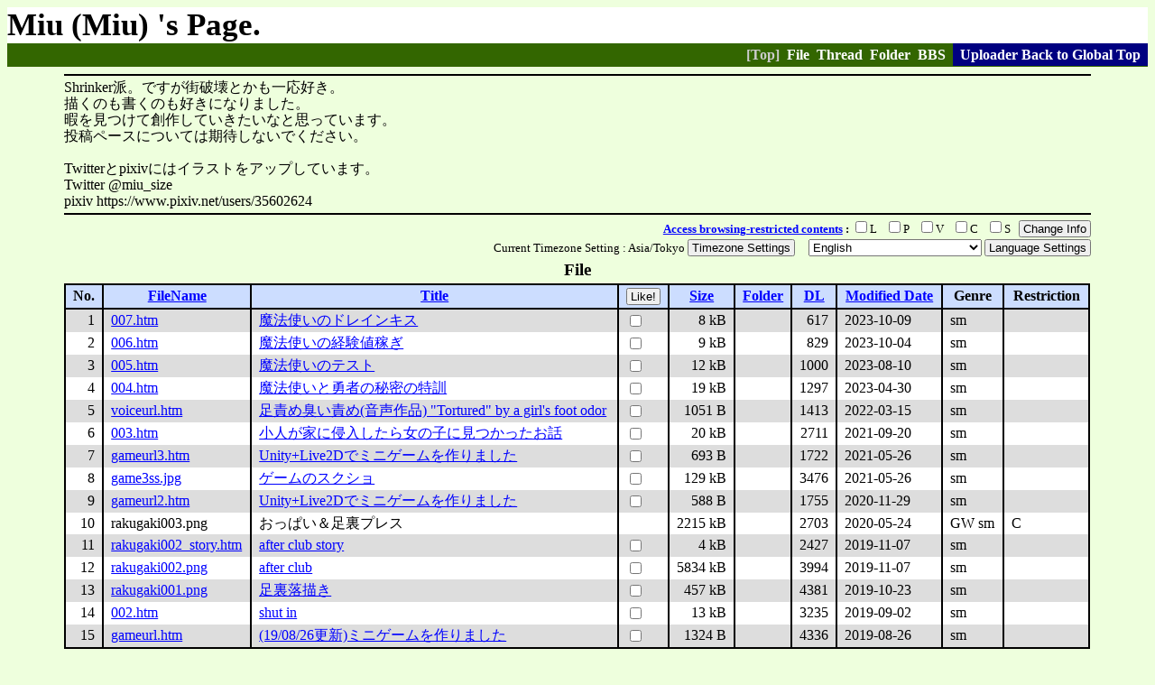

--- FILE ---
content_type: text/html; charset=UTF-8
request_url: https://gs-uploader.jinja-modoki.com/upld-index.php?uname=Miu
body_size: 12971
content:
<!doctype html public "-//w3c//dtd html 4.0 transitional//en">
<html lang="en">
<head>  <meta http-equiv="Content-Type" content="text/html; charset=UTF-8" />
  <title>Miu (Miu) 's Page.</title>
  <link rel="stylesheet" type="text/css" href="/upld.css" />
  <meta http-equiv="Pragma" content="no-cache">
  <meta http-equiv="Cache-Control" content="no-cache">
  <meta http-equiv="Expires" content="Thu, 1 Jan 1970 00:00:00 GMT">
</head>
<body bgcolor=#EEFFDD text=black link=blue alink=red vlink=#660099 >

<h1>Miu (Miu) 's Page.</h1>
<div class="usermenu">
[Top]&nbsp;
<a href="upld-index.php?mode=file&uname=Miu">File</a>&nbsp;
<a href="upld-index.php?mode=thread&uname=Miu">Thread</a>&nbsp;
<a href="upld-index.php?mode=folder&uname=Miu">Folder</a>&nbsp;
<a href="upld-index.php?mode=bbs&uname=Miu">BBS</a>&nbsp;
<span class="mainmenu"> &nbsp; <a href="upld-index.php">Uploader Back to Global Top</a> &nbsp; </span>
</div>

<!-- Description -->
<!-- User Contexts Start -->
<div class="user_intro">Shrinker派。ですが街破壊とかも一応好き。<br class="upld" />
描くのも書くのも好きになりました。<br class="upld" />
暇を見つけて創作していきたいなと思っています。<br class="upld" />
投稿ペースについては期待しないでください。<br class="upld" />
<br class="upld" />
Twitterとpixivにはイラストをアップしています。<br class="upld" />
Twitter @miu_size<br class="upld" />
pixiv https://www.pixiv.net/users/35602624</div>
<!-- User Contexts End -->
<!-- List -->
<div class="list_all">
<!-- User Configuration Start -->
 <div class="list_control">
 <form action="upld-index.php?uname=Miu" method="POST" style="display:inline;">
  <input type="hidden" name="mode" value="complete">
  <input type="hidden" name="prev_mode" value="top">
  <input type="hidden" name="item" value="restriction">
  <b><a href="upld-index.php?mode=rule#restriction">Access browsing-restricted contents</a> : </b>   <input type="checkbox" name="restriction[]" value="0" />L &nbsp; 
  <input type="checkbox" name="restriction[]" value="1" />P &nbsp; 
  <input type="checkbox" name="restriction[]" value="2" />V &nbsp; 
  <input type="checkbox" name="restriction[]" value="3" />C &nbsp; 
  <input type="checkbox" name="restriction[]" value="4" />S &nbsp; 
  <button type="submit">Change Info</button>
 </form>
 </div>
   <div class="list_control">
 <form action="upld-index.php?uname=Miu" method="POST" style="display:inline;">
  Current Timezone Setting  : Asia/Tokyo
  <input type="hidden" name="mode" value="confirmation">
  <input type="hidden" name="item" value="timezone">
  <button type="submit">Timezone Settings</button>
  </form>
  &nbsp; &nbsp;
  <form action="upld-index.php?uname=Miu" method="POST" style="display:inline;">
  <input type="hidden" name="mode" value="complete">
  <input type="hidden" name="item" value="language">
   <select name="accept_language">   <option value="ja">日本語/Japanese</option>
   <option value="en" selected selected="1">English</option>
   <option value="de">Deutsche/Germany</option>
   <option value="zh_tw">繁體中文/Traditionial Chinese</option>
   <option value="zh_cn">簡体中文/Simplified Chinese</option>
   </select>
  <button type="submit">Language Settings</button>
 </form>
 </div>
 <!-- User Configuration End -->
<form action="upld-index.php?uname=Miu" method="POST">
 <input type="hidden" name="mode" value="complete" />
 <input type="hidden" name="prev_mode" value="top">
 <input type="hidden" name="item" value="like" />  <div class="list_title">File</div>
  <table class="list"><tr>
  <th>No.</th>
  <th><a href="upld-index.php?uname=Miu&dorder_by=file_name.ASC">FileName</a></th>
  <th><a href="upld-index.php?uname=Miu&dorder_by=title.ASC">Title</a></th><th><button type="submit">Like!</button></th>
<th><a href="upld-index.php?uname=Miu&dorder_by=file_size.ASC"> Size </a></th>
  <th><a href="upld-index.php?uname=Miu&dorder_by=folder_name.ASC"> Folder </a></th>
  <th><a href="upld-index.php?uname=Miu&dorder_by=counter_dl.DESC"> DL </a></th>
<th><a href="upld-index.php?uname=Miu&dorder_by=time_disp.ASC"> Modified Date </a></th>
   <th>Genre</th>
   <th>Restriction</th>
</tr>
  <tr class="gray">
    <td align="right">1</td>
<td><a href="/upld-view-document.php?file=/documents/Miu/007.htm">007.htm</a></td>
<td><a href="/upld-view-document.php?file=/documents/Miu/007.htm">魔法使いのドレインキス</a></td>
<td><input type="checkbox" name="did[]" value="28059" /> </td>
<td align="right" nowrap="1">8 kB </td>
<td>&nbsp;</td>
<td align="right">617</td>
<td nowrap="1">2023-10-09</td>
<td>sm </td>
<td> &nbsp; </td>
  </tr>
  <tr class="white">
    <td align="right">2</td>
<td><a href="/upld-view-document.php?file=/documents/Miu/006.htm">006.htm</a></td>
<td><a href="/upld-view-document.php?file=/documents/Miu/006.htm">魔法使いの経験値稼ぎ</a></td>
<td><input type="checkbox" name="did[]" value="28055" /> </td>
<td align="right" nowrap="1">9 kB </td>
<td>&nbsp;</td>
<td align="right">829</td>
<td nowrap="1">2023-10-04</td>
<td>sm </td>
<td> &nbsp; </td>
  </tr>
  <tr class="gray">
    <td align="right">3</td>
<td><a href="/upld-view-document.php?file=/documents/Miu/005.htm">005.htm</a></td>
<td><a href="/upld-view-document.php?file=/documents/Miu/005.htm">魔法使いのテスト</a></td>
<td><input type="checkbox" name="did[]" value="27877" /> </td>
<td align="right" nowrap="1">12 kB </td>
<td>&nbsp;</td>
<td align="right">1000</td>
<td nowrap="1">2023-08-10</td>
<td>sm </td>
<td> &nbsp; </td>
  </tr>
  <tr class="white">
    <td align="right">4</td>
<td><a href="/upld-view-document.php?file=/documents/Miu/004.htm">004.htm</a></td>
<td><a href="/upld-view-document.php?file=/documents/Miu/004.htm">魔法使いと勇者の秘密の特訓</a></td>
<td><input type="checkbox" name="did[]" value="27512" /> </td>
<td align="right" nowrap="1">19 kB </td>
<td>&nbsp;</td>
<td align="right">1297</td>
<td nowrap="1">2023-04-30</td>
<td>sm </td>
<td> &nbsp; </td>
  </tr>
  <tr class="gray">
    <td align="right">5</td>
<td><a href="/upld-view-document.php?file=/documents/Miu/voiceurl.htm">voiceurl.htm</a></td>
<td><a href="/upld-view-document.php?file=/documents/Miu/voiceurl.htm">足責め臭い責め(音声作品) &quot;Tortured&quot; by a girl's foot odor</a></td>
<td><input type="checkbox" name="did[]" value="26394" /> </td>
<td align="right" nowrap="1">1051 B </td>
<td>&nbsp;</td>
<td align="right">1413</td>
<td nowrap="1">2022-03-15</td>
<td>sm </td>
<td> &nbsp; </td>
  </tr>
  <tr class="white">
    <td align="right">6</td>
<td><a href="/upld-view-document.php?file=/documents/Miu/003.htm">003.htm</a></td>
<td><a href="/upld-view-document.php?file=/documents/Miu/003.htm">小人が家に侵入したら女の子に見つかったお話</a></td>
<td><input type="checkbox" name="did[]" value="25920" /> </td>
<td align="right" nowrap="1">20 kB </td>
<td>&nbsp;</td>
<td align="right">2711</td>
<td nowrap="1">2021-09-20</td>
<td>sm </td>
<td> &nbsp; </td>
  </tr>
  <tr class="gray">
    <td align="right">7</td>
<td><a href="/upld-view-document.php?file=/documents/Miu/gameurl3.htm">gameurl3.htm</a></td>
<td><a href="/upld-view-document.php?file=/documents/Miu/gameurl3.htm">Unity+Live2Dでミニゲームを作りました</a></td>
<td><input type="checkbox" name="did[]" value="25495" /> </td>
<td align="right" nowrap="1">693 B </td>
<td>&nbsp;</td>
<td align="right">1722</td>
<td nowrap="1">2021-05-26</td>
<td>sm </td>
<td> &nbsp; </td>
  </tr>
  <tr class="white">
    <td align="right">8</td>
<td><a href="/upld-view-document.php?file=/documents/Miu/game3ss.jpg">game3ss.jpg</a></td>
<td><a href="/upld-view-document.php?file=/documents/Miu/game3ss.jpg">ゲームのスクショ</a></td>
<td><input type="checkbox" name="did[]" value="25508" /> </td>
<td align="right" nowrap="1">129 kB </td>
<td>&nbsp;</td>
<td align="right">3476</td>
<td nowrap="1">2021-05-26</td>
<td>sm </td>
<td> &nbsp; </td>
  </tr>
  <tr class="gray">
    <td align="right">9</td>
<td><a href="/upld-view-document.php?file=/documents/Miu/gameurl2.htm">gameurl2.htm</a></td>
<td><a href="/upld-view-document.php?file=/documents/Miu/gameurl2.htm">Unity+Live2Dでミニゲームを作りました</a></td>
<td><input type="checkbox" name="did[]" value="24906" /> </td>
<td align="right" nowrap="1">588 B </td>
<td>&nbsp;</td>
<td align="right">1755</td>
<td nowrap="1">2020-11-29</td>
<td>sm </td>
<td> &nbsp; </td>
  </tr>
  <tr class="white">
    <td align="right">10</td>
<td>rakugaki003.png</td>
<td>おっぱい＆足裏プレス</td>
<td> &nbsp; </td>
<td align="right" nowrap="1">2215 kB </td>
<td>&nbsp;</td>
<td align="right">2703</td>
<td nowrap="1">2020-05-24</td>
<td>GW sm </td>
<td>C </td>
  </tr>
  <tr class="gray">
    <td align="right">11</td>
<td><a href="/upld-view-document.php?file=/documents/Miu/rakugaki002_story.htm">rakugaki002_story.htm</a></td>
<td><a href="/upld-view-document.php?file=/documents/Miu/rakugaki002_story.htm">after club story</a></td>
<td><input type="checkbox" name="did[]" value="22730" /> </td>
<td align="right" nowrap="1">4 kB </td>
<td>&nbsp;</td>
<td align="right">2427</td>
<td nowrap="1">2019-11-07</td>
<td>sm </td>
<td> &nbsp; </td>
  </tr>
  <tr class="white">
    <td align="right">12</td>
<td><a href="/upld-view-document.php?file=/documents/Miu/rakugaki002.png">rakugaki002.png</a></td>
<td><a href="/upld-view-document.php?file=/documents/Miu/rakugaki002.png">after club</a></td>
<td><input type="checkbox" name="did[]" value="22729" /> </td>
<td align="right" nowrap="1">5834 kB </td>
<td>&nbsp;</td>
<td align="right">3994</td>
<td nowrap="1">2019-11-07</td>
<td>sm </td>
<td> &nbsp; </td>
  </tr>
  <tr class="gray">
    <td align="right">13</td>
<td><a href="/upld-view-document.php?file=/documents/Miu/rakugaki001.png">rakugaki001.png</a></td>
<td><a href="/upld-view-document.php?file=/documents/Miu/rakugaki001.png">足裏落描き</a></td>
<td><input type="checkbox" name="did[]" value="22598" /> </td>
<td align="right" nowrap="1">457 kB </td>
<td>&nbsp;</td>
<td align="right">4381</td>
<td nowrap="1">2019-10-23</td>
<td>sm </td>
<td> &nbsp; </td>
  </tr>
  <tr class="white">
    <td align="right">14</td>
<td><a href="/upld-view-document.php?file=/documents/Miu/002.htm">002.htm</a></td>
<td><a href="/upld-view-document.php?file=/documents/Miu/002.htm">shut in</a></td>
<td><input type="checkbox" name="did[]" value="22152" /> </td>
<td align="right" nowrap="1">13 kB </td>
<td>&nbsp;</td>
<td align="right">3235</td>
<td nowrap="1">2019-09-02</td>
<td>sm </td>
<td> &nbsp; </td>
  </tr>
  <tr class="gray">
    <td align="right">15</td>
<td><a href="/upld-view-document.php?file=/documents/Miu/gameurl.htm">gameurl.htm</a></td>
<td><a href="/upld-view-document.php?file=/documents/Miu/gameurl.htm">(19/08/26更新)ミニゲームを作りました</a></td>
<td><input type="checkbox" name="did[]" value="22123" /> </td>
<td align="right" nowrap="1">1324 B </td>
<td>&nbsp;</td>
<td align="right">4336</td>
<td nowrap="1">2019-08-26</td>
<td>sm </td>
<td> &nbsp; </td>
  </tr>
</table>
<div class="list_navi">
 [ 1 - 15 / 19 ] <a href="upld-index.php?uname=Miu&dorder_by=time_disp.DESC&doffset=15">Next 15 file(s) -&gt;</a>
</div>
 <div class="list_title">Thumbnail(s)</div>
 <div class="thumbnail">
    <a href="/upld-view-document.php?file=/documents/Miu/game3ss.jpg"><img src="/thumbnails/Miu/game3ss.thumbS.jpg" alt="" /></a>
 <a href="/upld-view-document.php?file=/documents/Miu/rakugaki002.png"><img src="/thumbnails/Miu/rakugaki002.thumbS.png" alt="" /></a>
 <a href="/upld-view-document.php?file=/documents/Miu/rakugaki001.png"><img src="/thumbnails/Miu/rakugaki001.thumbS.png" alt="" /></a>

 </div>
</form>
<!-- List -->
 <div class="list_title">Thread</div>
 <table class="list">
  <tr><th>No.</th>
   <th class="coll"><a href="upld-index.php?uname=Miu&torder_by=title.ASC">ThreadTitle</a></th>
   <th class="colr"><a href="upld-index.php?uname=Miu&torder_by=article_num.DESC">Number of Articles</a></th>
     <th><a href="upld-index.php?uname=Miu&torder_by=folder_name.ASC"> Folder </a></th>
<th><a href="upld-index.php?uname=Miu&torder_by=time_disp.ASC"> Modified Date </a></th>
<th>Genre</th>
<th>Restriction</th>
</tr>
  <tr class="gray">
    <td align="right">1</td>
<td class="coll"> <a href="/bbs_html/1541179935.htm?range=l20">なにかあれば</a> </td>
<td align="right" class="colr"> 25 </td>
<td>&nbsp;</td>
<td nowrap="1">2021-05-28</td>
<td> &nbsp; </td>
<td> &nbsp; </td>
 </tr>
</table><div class="list_navi">
 [ 1 - 1 / 1 ] </div>
<!-- List -->
</div>
<div class="loginmenu">
<form action="upld-op-user-login.php" method="POST"> 
  <input name="uname" type="hidden" value="Miu" />
  &nbsp; Account : Miu 
  Password : <input type="password" name="password" size="8" />
  <input type="submit" name="login" value="Login" /> &nbsp; 
  (<a href="upld-index.php">Top</a>) </form></div>
<div class="footer"><a href="upld-index.php?mode=mail">e-mail</a></div>
</body>
</html>


--- FILE ---
content_type: text/css
request_url: https://gs-uploader.jinja-modoki.com/upld.css
body_size: 9979
content:
/* http://msugai.fc2web.com/web/tut/CSStut/color.html */
/* http://www.fromdfj.net/html/paragraph.html */

/* FCC FC9 FFC CF9  CFC 9FC  CFF 9CF CCF  C9F FCF
/* FEE FED FFD EFD  EFE DFE  DFF DEF EEF  EDF FDF
/* 赤  橙  黄  黄緑 緑  青緑 水  青  青紫 紫  赤紫
NetscapeCommunicator4.7x対策：
　・ "mainmenu" "usermenu" "loginmenu" "adminmenu" クラスには
	  margin: と border: を必ず入れる
	また、padding で左右指定すると時が重なるっぽい
　・ 表の幅は  upld-inc-list-*.php の中で <table width="90%"> と指定し、
	width: は用いない
　・<TH> の文字色 (color:) に対する変更が CSS で出来ないため、
	背景色は明るい色にしている。
*/

/* ------------------------- 
 * http://meyerweb.com/eric/tools/css/reset/ 
 *  v2.0 | 20110126
 *  License: none (public domain)
 * ------------------------- */
 html, body, div, span, /* applet, object, iframe, */
h1, h2, h3, /* h4, h5, h6,*/ p, blockquote, pre,
a, abbr, acronym, address, /* big, */ cite, code,
del, dfn, /* em, */ img, ins, kbd, q, s, samp,
small, /* strike, strong, sub, sup, */ tt, var,
b, u, /* i, */ center,
dl, dt, dd, ol, ul, li,
fieldset, form, label, legend,
table, caption, tbody, tfoot, thead, tr, th, td,
article, aside, canvas, details, embed, 
figure, figcaption, footer, header, hgroup, 
menu, nav, output, ruby, section, summary,
time, mark, audio, video {
    margin: 0;
    padding: 0;
    border: 0;
    font-size: 100%;
    font: inherit;
    vertical-align: baseline;
}
/* HTML5 display-role reset for older browsers */
article, aside, details, figcaption, figure, 
footer, header, hgroup, menu, nav, section {
    display: block;
}
/* body {
    line-height: 1;
} */
ol, ul {
    list-style: none;
}
blockquote, q {
    quotes: none;
}
blockquote:before, blockquote:after,
q:before, q:after {
    content: '';
    content: none;
}
table {
    border-collapse: collapse;
    border-spacing: 0;
}

/* -------------------------------------------------------- 
 * Uploader で使用しているエレメント
 * -------------------------------------------------------- */
body{
	line-height: 1.15;
	margin: 8px;
}

h1{
	color: black;
	background-color: white;
	font-size: 220%;
	font-weight: bold;
	padding 2px;
	margin: 0;
	border: none;
}

h2{
	font-size: 150%;
	font-weight: bold;
	padding: 4px 0 4px 4px;
	margin: 0.5em 0;
	width: 100%;
	border-width: 2px 0  2px 1em;
	border-style: solid;
	border-color: black;
}

h3{
	font-size: 120%;
	font-weight: bold;
	padding: 2px 0;
	margin: 0.25em 0;
	width: 50%;
	border-width: 1px 0;
	border-style: solid;
	border-color: black;
}

button{
	padding: 0px 3px;
	margin: 0;
}

/* 操作の準備・完了 */
div.op_title {
	font-size: 120%;
	font-weight: bold;
	margin: 0.5em 0;
}

ul{
	line-height: 1.2;
	list-style-type: disc;
	padding: 0 0 0 3em;
}

li{
	display: list-item;
}

div.operation {
	font-size: 120%;
	font-weight: bold;
}

p {
	line-height: 1.3;
	margin: 1em 0;
}

blockquote{
    line-height: 1.2;
    display: block;
    margin: 0.5em 3em;
    padding: 0.5em;
    border-style: ridge;
    border-width: 2px;
}

b {
	font-weight: bold;
}

small {
	font-size: 80%;
}

font{ 
/* 追放したいが、スレッドファイルに直接書いているため、変換しない限り追放できない */
}

/* ------------------------- 
 * 上部メインメニュー
 * ------------------------- */
div.mainmenu {
	color: #CCC;
	background-color: navy;
	font-weight: bold;
	text-align: right;
	padding: 4px 0;
	margin: 0 0 4px 0;
	border: none;
}
div.mainmenu a {
	color:white;
	background-color: navy;
	text-decoration: none;
}
div.mainmenu a:hover {
	color:navy;
	background-color:white;
}

/* ------------------------- 
 * 上部ユーザメニュー
 * ------------------------- */
div.usermenu {
	color: #CCC;
	background-color: #360;
	font-weight: bold;
	text-align: right;
	padding: 4px 0;
	margin: 0 0 4px 0;
	border: none;
} 
div.usermenu a {
	color: white;
	background-color: #360;
	text-decoration: none;
}
div.usermenu a:hover {
	color: #360;
	background-color: white;
}

/* 全体に戻るリンク */
div.usermenu span.mainmenu {
	color: #CCC;
	padding: 4px 0;
	background-color: navy;
}
div.usermenu span.mainmenu a {
	color: white;
	background-color: navy;
	text-decoration: none;
}
div.usermenu span.mainmenu a:hover {
	color: navy;
	background-color: white;
}

/* ------------------------- 
 * 上部管理メニュー
 * ------------------------- */
div.adminmenu {
	color:#CCC;
	background-color: darkred;
	font-weight: bold;
	text-align: right;
	padding: 4px 0;
	margin: 0 0 4px 0;
	border: none;
}
div.adminmenu a {
	color: white;
	background-color: darkred;
	text-decoration: none;
}
div.adminmenu a:hover { 
	color: darkred;
	background-color:white;
}
/* ------------------------- 
 * ユーザ紹介文
 * ------------------------- */
div.user_intro {
	width: 90%;
	margin: 8px auto 4px auto;
	padding: 4px 0;
	border-width: 2px 0;
	border-style: solid;
	border-color: black;
}
/* ------------------------- 
 * リストテーブルの周囲
 * ------------------------- */

div.list_all{
	width: 90%;
	margin: 4px auto;
}

/* リスト右上の操作・検索部分 */
div.list_control{
	margin: 2px 0;
	font-size: 80%;
	text-align: right;
}
/* リストの題名 */
div.list_title{
	margin: 4px 0;
	font-size: 120%;
	font-weight: bold;
	text-align: center;
}
/* リスト右下の 「←前 | 次→」 */
div.list_navi{
	margin: 2px 0;
	font-weight: bold;
	text-align: right;
	font-size: 80%;
}
/* 管理画面リスト下のボタン */
div.list_button{
	margin: 2px 0;
	text-align: left;
}

/* サムネイル */
div.thumbnail{
	margin: 2px 0 1em 0;
	border-style: solid;
	border-style: ridge;
	border-width: 2px;
}

/* 管理画面リスト下の操作説明 */
dl.list_desc{
	line-height: 1.3;
	margin: 2px 0;
	text-align: left;
}
dl.list_desc dt{
	float: left;
	font-weight: bold;
}

/* ------------------------- 
 * リストテーブル本体
 * ------------------------- */
table.list {
	width: 100%;
	border-spacing: 0;
	border-width: 2px;
	border-style: solid;
	border-color: black;
}
/* リストテーブルのヘッダ */
table.list tr th{
	background-color:#CDF;
	border-width: 2px;
	border-style: solid;
	border-color: black;
	padding: 0.2em 0.5em;
	vertical-align: top;
	font-weight: bold;
}
/* テーブルヘッダ部分の罫線無しセル（左のみ、右のみ、どちらも無し）*/
table.list tr th.coll{ border-width: 2px 0px 2px 2px; }
table.list tr th.colr{ border-width: 2px 2px 2px 0px; }
table.list tr th.colc{ border-width: 2px 0px 2px 0px; }

/* リストテーブルの各行 */
table.list tr.gray{
	background-color: #DDD;
}
table.list tr.white{
	background-color: #FFF;
}
/* リストテーブルのセル */
table.list tr td{
	border-width: 0px 2px;
	border-style: solid;
	border-color: black;
	padding: 0.2em 0.5em;
	vertical-align: middle;
}
/* テーブルヘッダ部分のセル（左のみ、右のみ、どちらも無し）*/
table.list tr td.coll{ border-width: 0px 0px 0px 2px; }
table.list tr td.colr{ border-width: 0px 2px 0px 0px; }
table.list tr td.colc{ border-width: 0px 0px 0px 0px; }

/* ------------------------- 
 * 操作対象の情報表示
 * ------------------------- */
/* 情報テーブル本体 */
table.info {
	border-width: 2px;
	border-style: solid;
	border-color: black;
	border-spacing: 0;
}
/* 情報テーブル ヘッダ */
table.info th{
	background-color:#CDF;
	border-width: 2px;
	padding: 0.2em 1em;
	text-align: left;
	border-style: solid;
	border-color: black;
	font-weight: bold;
}
/* 左右に境界線を入れる */
table.info tr td{
	background-color: #FFF;
	border-width: 2px;
	border-style: solid;
	border-color: black;
	padding: 0.2em 1em;
	vertical-align: top;
}
table.info tr td.mod{
	font-weight: bold;
}

/* ------------------------- 
 * スレッド関連
 * ------------------------- */

/* BBSモードのスレッド一覧部分 */
div.bbs_thread{
	width: 80%;
	margin: 0.5em auto;
	background-color: #FFF;
	padding: 0.3em;
}
div.bbs_thread div{
	text-align: right;
	font-weight: bold;
	font-size: 80%;
}
/* BBSモードの記事一覧部分 */
div.bbs_article{
	width: 95%;
	margin: 1em auto 0 auto;
	background-color: #FFF;
	padding: 0.3em;
}
div.bbs_article_navi{
	width: 95%;
	margin: 0 auto;
	text-align: right;
	font-weight: bold;
	font-size: 80%;
}

/* 過去ログ */
div.oldlog {
	width: 100%;
	margin: 0;
	border:none;
	padding: 2px 0;
	color:white;
	background-color: olive;
}

/* 1000越え */
div.warnlog {
	width: 100%;
	margin: 0;
	border:none;
	padding: 2px 0;
	color:white;
	background-color: red;
}

/* スレッドの題名 */
span.thread_title {
	font-size: 150%;
	font-weight: bold;
	color: red;
}

dl {
    margin: 0.5em 0 0 0;
}
dl dd{
    line-height: 1.3;
    margin: 0.5em 0 0 3em ;
}

/* ------------------------- 
 * 下部ログインメニュー 
 * ------------------------- */
div.loginmenu {
	color:#CCC;
	background-color:black;
	font-weight: bold;
	padding: 2px 0;
	margin: 0;
	border: none;
}
div.loginmenu form{
	margin: 0;
}
div.loginmenu a {
	color: white;
	background-color: black;
	text-decoration: none;
}
div.loginmenu a:hover {
	color:black; 
	background-color:white;
}

/* ------------------------- 
 * ログインメニュー右下の「e-mail」部分
 * ------------------------- */
div.footer {
	text-align:right;
	font-size:80%;
	padding: 1px 0px 1px 0px;
	margin: 0;
	border: none;
}
span.footer {
	text-align:right;
	font-weight:normal;
	padding-right:1em;
}

